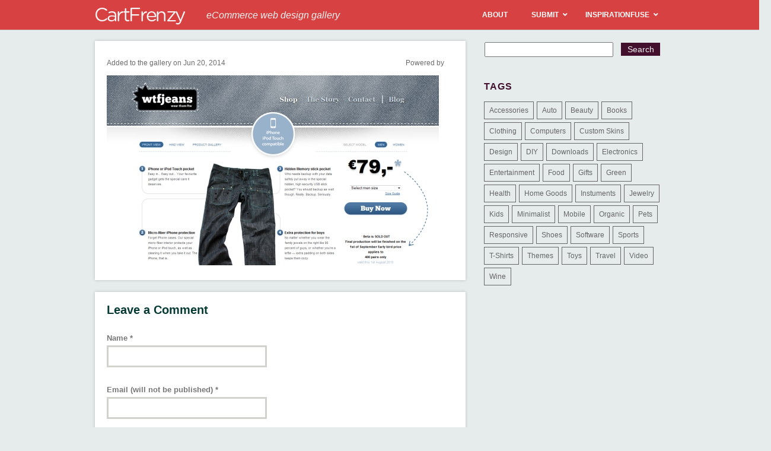

--- FILE ---
content_type: text/html; charset=UTF-8
request_url: https://cartfrenzy.com/wtfjeans/attachment/5049/
body_size: 48252
content:
<!DOCTYPE html>
<!--[if IE 7]>
<html class="ie ie7" lang="en-US">
<![endif]-->
<!--[if IE 8]>
<html class="ie ie8" lang="en-US">
<![endif]-->
<!--[if !(IE 7) | !(IE 8) ]><!-->
<html lang="en-US">
<!--<![endif]-->
<head>
	<meta charset="UTF-8">
	<meta name="viewport" content="width=device-width">
	<link rel="shortcut icon" href="https://cartfrenzy.com/wp-content/themes/inspirationfuse/favicon.ico" />
	<link rel="alternate" type="application/rss+xml" title="RSS 2.0" href="https://feeds2.feedburner.com/typeinspire" />
	<link rel="pingback" href="" />
	<title>- CartFrenzy</title>
	<meta name='robots' content='index, follow, max-image-preview:large, max-snippet:-1, max-video-preview:-1' />

	<!-- This site is optimized with the Yoast SEO plugin v26.7 - https://yoast.com/wordpress/plugins/seo/ -->
	<link rel="canonical" href="https://cartfrenzy.com/wtfjeans/attachment/5049/" />
	<meta property="og:locale" content="en_US" />
	<meta property="og:type" content="article" />
	<meta property="og:title" content="- CartFrenzy" />
	<meta property="og:url" content="https://cartfrenzy.com/wtfjeans/attachment/5049/" />
	<meta property="og:site_name" content="CartFrenzy" />
	<meta property="og:image" content="https://cartfrenzy.com/wtfjeans/attachment/5049" />
	<meta property="og:image:width" content="560" />
	<meta property="og:image:height" content="320" />
	<meta property="og:image:type" content="image/jpeg" />
	<script type="application/ld+json" class="yoast-schema-graph">{"@context":"https://schema.org","@graph":[{"@type":"WebPage","@id":"https://cartfrenzy.com/wtfjeans/attachment/5049/","url":"https://cartfrenzy.com/wtfjeans/attachment/5049/","name":"- CartFrenzy","isPartOf":{"@id":"https://cartfrenzy.com/#website"},"primaryImageOfPage":{"@id":"https://cartfrenzy.com/wtfjeans/attachment/5049/#primaryimage"},"image":{"@id":"https://cartfrenzy.com/wtfjeans/attachment/5049/#primaryimage"},"thumbnailUrl":"https://cartfrenzy.com/wp-content/uploads/2014/06/wtf.jpg","datePublished":"2014-06-20T17:12:36+00:00","breadcrumb":{"@id":"https://cartfrenzy.com/wtfjeans/attachment/5049/#breadcrumb"},"inLanguage":"en-US","potentialAction":[{"@type":"ReadAction","target":["https://cartfrenzy.com/wtfjeans/attachment/5049/"]}]},{"@type":"ImageObject","inLanguage":"en-US","@id":"https://cartfrenzy.com/wtfjeans/attachment/5049/#primaryimage","url":"https://cartfrenzy.com/wp-content/uploads/2014/06/wtf.jpg","contentUrl":"https://cartfrenzy.com/wp-content/uploads/2014/06/wtf.jpg","width":560,"height":320},{"@type":"BreadcrumbList","@id":"https://cartfrenzy.com/wtfjeans/attachment/5049/#breadcrumb","itemListElement":[{"@type":"ListItem","position":1,"name":"Home","item":"https://cartfrenzy.com/"},{"@type":"ListItem","position":2,"name":"wtfJeans","item":"https://cartfrenzy.com/wtfjeans/"}]},{"@type":"WebSite","@id":"https://cartfrenzy.com/#website","url":"https://cartfrenzy.com/","name":"CartFrenzy","description":"eCommerce web design gallery","potentialAction":[{"@type":"SearchAction","target":{"@type":"EntryPoint","urlTemplate":"https://cartfrenzy.com/?s={search_term_string}"},"query-input":{"@type":"PropertyValueSpecification","valueRequired":true,"valueName":"search_term_string"}}],"inLanguage":"en-US"}]}</script>
	<!-- / Yoast SEO plugin. -->


<link rel="alternate" type="application/rss+xml" title="CartFrenzy &raquo;  Comments Feed" href="https://cartfrenzy.com/wtfjeans/attachment/5049/feed/" />
<link rel="alternate" title="oEmbed (JSON)" type="application/json+oembed" href="https://cartfrenzy.com/wp-json/oembed/1.0/embed?url=https%3A%2F%2Fcartfrenzy.com%2Fwtfjeans%2Fattachment%2F5049%2F" />
<link rel="alternate" title="oEmbed (XML)" type="text/xml+oembed" href="https://cartfrenzy.com/wp-json/oembed/1.0/embed?url=https%3A%2F%2Fcartfrenzy.com%2Fwtfjeans%2Fattachment%2F5049%2F&#038;format=xml" />
<style id='wp-img-auto-sizes-contain-inline-css' type='text/css'>
img:is([sizes=auto i],[sizes^="auto," i]){contain-intrinsic-size:3000px 1500px}
/*# sourceURL=wp-img-auto-sizes-contain-inline-css */
</style>
<style id='wp-emoji-styles-inline-css' type='text/css'>

	img.wp-smiley, img.emoji {
		display: inline !important;
		border: none !important;
		box-shadow: none !important;
		height: 1em !important;
		width: 1em !important;
		margin: 0 0.07em !important;
		vertical-align: -0.1em !important;
		background: none !important;
		padding: 0 !important;
	}
/*# sourceURL=wp-emoji-styles-inline-css */
</style>
<style id='wp-block-library-inline-css' type='text/css'>
:root{--wp-block-synced-color:#7a00df;--wp-block-synced-color--rgb:122,0,223;--wp-bound-block-color:var(--wp-block-synced-color);--wp-editor-canvas-background:#ddd;--wp-admin-theme-color:#007cba;--wp-admin-theme-color--rgb:0,124,186;--wp-admin-theme-color-darker-10:#006ba1;--wp-admin-theme-color-darker-10--rgb:0,107,160.5;--wp-admin-theme-color-darker-20:#005a87;--wp-admin-theme-color-darker-20--rgb:0,90,135;--wp-admin-border-width-focus:2px}@media (min-resolution:192dpi){:root{--wp-admin-border-width-focus:1.5px}}.wp-element-button{cursor:pointer}:root .has-very-light-gray-background-color{background-color:#eee}:root .has-very-dark-gray-background-color{background-color:#313131}:root .has-very-light-gray-color{color:#eee}:root .has-very-dark-gray-color{color:#313131}:root .has-vivid-green-cyan-to-vivid-cyan-blue-gradient-background{background:linear-gradient(135deg,#00d084,#0693e3)}:root .has-purple-crush-gradient-background{background:linear-gradient(135deg,#34e2e4,#4721fb 50%,#ab1dfe)}:root .has-hazy-dawn-gradient-background{background:linear-gradient(135deg,#faaca8,#dad0ec)}:root .has-subdued-olive-gradient-background{background:linear-gradient(135deg,#fafae1,#67a671)}:root .has-atomic-cream-gradient-background{background:linear-gradient(135deg,#fdd79a,#004a59)}:root .has-nightshade-gradient-background{background:linear-gradient(135deg,#330968,#31cdcf)}:root .has-midnight-gradient-background{background:linear-gradient(135deg,#020381,#2874fc)}:root{--wp--preset--font-size--normal:16px;--wp--preset--font-size--huge:42px}.has-regular-font-size{font-size:1em}.has-larger-font-size{font-size:2.625em}.has-normal-font-size{font-size:var(--wp--preset--font-size--normal)}.has-huge-font-size{font-size:var(--wp--preset--font-size--huge)}.has-text-align-center{text-align:center}.has-text-align-left{text-align:left}.has-text-align-right{text-align:right}.has-fit-text{white-space:nowrap!important}#end-resizable-editor-section{display:none}.aligncenter{clear:both}.items-justified-left{justify-content:flex-start}.items-justified-center{justify-content:center}.items-justified-right{justify-content:flex-end}.items-justified-space-between{justify-content:space-between}.screen-reader-text{border:0;clip-path:inset(50%);height:1px;margin:-1px;overflow:hidden;padding:0;position:absolute;width:1px;word-wrap:normal!important}.screen-reader-text:focus{background-color:#ddd;clip-path:none;color:#444;display:block;font-size:1em;height:auto;left:5px;line-height:normal;padding:15px 23px 14px;text-decoration:none;top:5px;width:auto;z-index:100000}html :where(.has-border-color){border-style:solid}html :where([style*=border-top-color]){border-top-style:solid}html :where([style*=border-right-color]){border-right-style:solid}html :where([style*=border-bottom-color]){border-bottom-style:solid}html :where([style*=border-left-color]){border-left-style:solid}html :where([style*=border-width]){border-style:solid}html :where([style*=border-top-width]){border-top-style:solid}html :where([style*=border-right-width]){border-right-style:solid}html :where([style*=border-bottom-width]){border-bottom-style:solid}html :where([style*=border-left-width]){border-left-style:solid}html :where(img[class*=wp-image-]){height:auto;max-width:100%}:where(figure){margin:0 0 1em}html :where(.is-position-sticky){--wp-admin--admin-bar--position-offset:var(--wp-admin--admin-bar--height,0px)}@media screen and (max-width:600px){html :where(.is-position-sticky){--wp-admin--admin-bar--position-offset:0px}}

/*# sourceURL=wp-block-library-inline-css */
</style><style id='global-styles-inline-css' type='text/css'>
:root{--wp--preset--aspect-ratio--square: 1;--wp--preset--aspect-ratio--4-3: 4/3;--wp--preset--aspect-ratio--3-4: 3/4;--wp--preset--aspect-ratio--3-2: 3/2;--wp--preset--aspect-ratio--2-3: 2/3;--wp--preset--aspect-ratio--16-9: 16/9;--wp--preset--aspect-ratio--9-16: 9/16;--wp--preset--color--black: #000000;--wp--preset--color--cyan-bluish-gray: #abb8c3;--wp--preset--color--white: #ffffff;--wp--preset--color--pale-pink: #f78da7;--wp--preset--color--vivid-red: #cf2e2e;--wp--preset--color--luminous-vivid-orange: #ff6900;--wp--preset--color--luminous-vivid-amber: #fcb900;--wp--preset--color--light-green-cyan: #7bdcb5;--wp--preset--color--vivid-green-cyan: #00d084;--wp--preset--color--pale-cyan-blue: #8ed1fc;--wp--preset--color--vivid-cyan-blue: #0693e3;--wp--preset--color--vivid-purple: #9b51e0;--wp--preset--gradient--vivid-cyan-blue-to-vivid-purple: linear-gradient(135deg,rgb(6,147,227) 0%,rgb(155,81,224) 100%);--wp--preset--gradient--light-green-cyan-to-vivid-green-cyan: linear-gradient(135deg,rgb(122,220,180) 0%,rgb(0,208,130) 100%);--wp--preset--gradient--luminous-vivid-amber-to-luminous-vivid-orange: linear-gradient(135deg,rgb(252,185,0) 0%,rgb(255,105,0) 100%);--wp--preset--gradient--luminous-vivid-orange-to-vivid-red: linear-gradient(135deg,rgb(255,105,0) 0%,rgb(207,46,46) 100%);--wp--preset--gradient--very-light-gray-to-cyan-bluish-gray: linear-gradient(135deg,rgb(238,238,238) 0%,rgb(169,184,195) 100%);--wp--preset--gradient--cool-to-warm-spectrum: linear-gradient(135deg,rgb(74,234,220) 0%,rgb(151,120,209) 20%,rgb(207,42,186) 40%,rgb(238,44,130) 60%,rgb(251,105,98) 80%,rgb(254,248,76) 100%);--wp--preset--gradient--blush-light-purple: linear-gradient(135deg,rgb(255,206,236) 0%,rgb(152,150,240) 100%);--wp--preset--gradient--blush-bordeaux: linear-gradient(135deg,rgb(254,205,165) 0%,rgb(254,45,45) 50%,rgb(107,0,62) 100%);--wp--preset--gradient--luminous-dusk: linear-gradient(135deg,rgb(255,203,112) 0%,rgb(199,81,192) 50%,rgb(65,88,208) 100%);--wp--preset--gradient--pale-ocean: linear-gradient(135deg,rgb(255,245,203) 0%,rgb(182,227,212) 50%,rgb(51,167,181) 100%);--wp--preset--gradient--electric-grass: linear-gradient(135deg,rgb(202,248,128) 0%,rgb(113,206,126) 100%);--wp--preset--gradient--midnight: linear-gradient(135deg,rgb(2,3,129) 0%,rgb(40,116,252) 100%);--wp--preset--font-size--small: 13px;--wp--preset--font-size--medium: 20px;--wp--preset--font-size--large: 36px;--wp--preset--font-size--x-large: 42px;--wp--preset--spacing--20: 0.44rem;--wp--preset--spacing--30: 0.67rem;--wp--preset--spacing--40: 1rem;--wp--preset--spacing--50: 1.5rem;--wp--preset--spacing--60: 2.25rem;--wp--preset--spacing--70: 3.38rem;--wp--preset--spacing--80: 5.06rem;--wp--preset--shadow--natural: 6px 6px 9px rgba(0, 0, 0, 0.2);--wp--preset--shadow--deep: 12px 12px 50px rgba(0, 0, 0, 0.4);--wp--preset--shadow--sharp: 6px 6px 0px rgba(0, 0, 0, 0.2);--wp--preset--shadow--outlined: 6px 6px 0px -3px rgb(255, 255, 255), 6px 6px rgb(0, 0, 0);--wp--preset--shadow--crisp: 6px 6px 0px rgb(0, 0, 0);}:where(.is-layout-flex){gap: 0.5em;}:where(.is-layout-grid){gap: 0.5em;}body .is-layout-flex{display: flex;}.is-layout-flex{flex-wrap: wrap;align-items: center;}.is-layout-flex > :is(*, div){margin: 0;}body .is-layout-grid{display: grid;}.is-layout-grid > :is(*, div){margin: 0;}:where(.wp-block-columns.is-layout-flex){gap: 2em;}:where(.wp-block-columns.is-layout-grid){gap: 2em;}:where(.wp-block-post-template.is-layout-flex){gap: 1.25em;}:where(.wp-block-post-template.is-layout-grid){gap: 1.25em;}.has-black-color{color: var(--wp--preset--color--black) !important;}.has-cyan-bluish-gray-color{color: var(--wp--preset--color--cyan-bluish-gray) !important;}.has-white-color{color: var(--wp--preset--color--white) !important;}.has-pale-pink-color{color: var(--wp--preset--color--pale-pink) !important;}.has-vivid-red-color{color: var(--wp--preset--color--vivid-red) !important;}.has-luminous-vivid-orange-color{color: var(--wp--preset--color--luminous-vivid-orange) !important;}.has-luminous-vivid-amber-color{color: var(--wp--preset--color--luminous-vivid-amber) !important;}.has-light-green-cyan-color{color: var(--wp--preset--color--light-green-cyan) !important;}.has-vivid-green-cyan-color{color: var(--wp--preset--color--vivid-green-cyan) !important;}.has-pale-cyan-blue-color{color: var(--wp--preset--color--pale-cyan-blue) !important;}.has-vivid-cyan-blue-color{color: var(--wp--preset--color--vivid-cyan-blue) !important;}.has-vivid-purple-color{color: var(--wp--preset--color--vivid-purple) !important;}.has-black-background-color{background-color: var(--wp--preset--color--black) !important;}.has-cyan-bluish-gray-background-color{background-color: var(--wp--preset--color--cyan-bluish-gray) !important;}.has-white-background-color{background-color: var(--wp--preset--color--white) !important;}.has-pale-pink-background-color{background-color: var(--wp--preset--color--pale-pink) !important;}.has-vivid-red-background-color{background-color: var(--wp--preset--color--vivid-red) !important;}.has-luminous-vivid-orange-background-color{background-color: var(--wp--preset--color--luminous-vivid-orange) !important;}.has-luminous-vivid-amber-background-color{background-color: var(--wp--preset--color--luminous-vivid-amber) !important;}.has-light-green-cyan-background-color{background-color: var(--wp--preset--color--light-green-cyan) !important;}.has-vivid-green-cyan-background-color{background-color: var(--wp--preset--color--vivid-green-cyan) !important;}.has-pale-cyan-blue-background-color{background-color: var(--wp--preset--color--pale-cyan-blue) !important;}.has-vivid-cyan-blue-background-color{background-color: var(--wp--preset--color--vivid-cyan-blue) !important;}.has-vivid-purple-background-color{background-color: var(--wp--preset--color--vivid-purple) !important;}.has-black-border-color{border-color: var(--wp--preset--color--black) !important;}.has-cyan-bluish-gray-border-color{border-color: var(--wp--preset--color--cyan-bluish-gray) !important;}.has-white-border-color{border-color: var(--wp--preset--color--white) !important;}.has-pale-pink-border-color{border-color: var(--wp--preset--color--pale-pink) !important;}.has-vivid-red-border-color{border-color: var(--wp--preset--color--vivid-red) !important;}.has-luminous-vivid-orange-border-color{border-color: var(--wp--preset--color--luminous-vivid-orange) !important;}.has-luminous-vivid-amber-border-color{border-color: var(--wp--preset--color--luminous-vivid-amber) !important;}.has-light-green-cyan-border-color{border-color: var(--wp--preset--color--light-green-cyan) !important;}.has-vivid-green-cyan-border-color{border-color: var(--wp--preset--color--vivid-green-cyan) !important;}.has-pale-cyan-blue-border-color{border-color: var(--wp--preset--color--pale-cyan-blue) !important;}.has-vivid-cyan-blue-border-color{border-color: var(--wp--preset--color--vivid-cyan-blue) !important;}.has-vivid-purple-border-color{border-color: var(--wp--preset--color--vivid-purple) !important;}.has-vivid-cyan-blue-to-vivid-purple-gradient-background{background: var(--wp--preset--gradient--vivid-cyan-blue-to-vivid-purple) !important;}.has-light-green-cyan-to-vivid-green-cyan-gradient-background{background: var(--wp--preset--gradient--light-green-cyan-to-vivid-green-cyan) !important;}.has-luminous-vivid-amber-to-luminous-vivid-orange-gradient-background{background: var(--wp--preset--gradient--luminous-vivid-amber-to-luminous-vivid-orange) !important;}.has-luminous-vivid-orange-to-vivid-red-gradient-background{background: var(--wp--preset--gradient--luminous-vivid-orange-to-vivid-red) !important;}.has-very-light-gray-to-cyan-bluish-gray-gradient-background{background: var(--wp--preset--gradient--very-light-gray-to-cyan-bluish-gray) !important;}.has-cool-to-warm-spectrum-gradient-background{background: var(--wp--preset--gradient--cool-to-warm-spectrum) !important;}.has-blush-light-purple-gradient-background{background: var(--wp--preset--gradient--blush-light-purple) !important;}.has-blush-bordeaux-gradient-background{background: var(--wp--preset--gradient--blush-bordeaux) !important;}.has-luminous-dusk-gradient-background{background: var(--wp--preset--gradient--luminous-dusk) !important;}.has-pale-ocean-gradient-background{background: var(--wp--preset--gradient--pale-ocean) !important;}.has-electric-grass-gradient-background{background: var(--wp--preset--gradient--electric-grass) !important;}.has-midnight-gradient-background{background: var(--wp--preset--gradient--midnight) !important;}.has-small-font-size{font-size: var(--wp--preset--font-size--small) !important;}.has-medium-font-size{font-size: var(--wp--preset--font-size--medium) !important;}.has-large-font-size{font-size: var(--wp--preset--font-size--large) !important;}.has-x-large-font-size{font-size: var(--wp--preset--font-size--x-large) !important;}
/*# sourceURL=global-styles-inline-css */
</style>

<style id='classic-theme-styles-inline-css' type='text/css'>
/*! This file is auto-generated */
.wp-block-button__link{color:#fff;background-color:#32373c;border-radius:9999px;box-shadow:none;text-decoration:none;padding:calc(.667em + 2px) calc(1.333em + 2px);font-size:1.125em}.wp-block-file__button{background:#32373c;color:#fff;text-decoration:none}
/*# sourceURL=/wp-includes/css/classic-themes.min.css */
</style>
<link rel='stylesheet' id='ifuse-style-css' href='https://cartfrenzy.com/wp-content/themes/inspirationfuse/style.css?ver=6.9' type='text/css' media='all' />
<link rel='stylesheet' id='ubermenu-css' href='https://cartfrenzy.com/wp-content/plugins/ubermenu/pro/assets/css/ubermenu.min.css?ver=3.8.2' type='text/css' media='all' />
<link rel='stylesheet' id='ubermenu-fire-css' href='https://cartfrenzy.com/wp-content/plugins/ubermenu/pro/assets/css/skins/fire.css?ver=6.9' type='text/css' media='all' />
<link rel='stylesheet' id='ubermenu-font-awesome-all-css' href='https://cartfrenzy.com/wp-content/plugins/ubermenu/assets/fontawesome/css/all.min.css?ver=6.9' type='text/css' media='all' />
<script type="text/javascript" src="https://cartfrenzy.com/wp-includes/js/jquery/jquery.min.js?ver=3.7.1" id="jquery-core-js"></script>
<script type="text/javascript" src="https://cartfrenzy.com/wp-includes/js/jquery/jquery-migrate.min.js?ver=3.4.1" id="jquery-migrate-js"></script>
<link rel="https://api.w.org/" href="https://cartfrenzy.com/wp-json/" /><link rel="alternate" title="JSON" type="application/json" href="https://cartfrenzy.com/wp-json/wp/v2/media/5049" /><link rel="EditURI" type="application/rsd+xml" title="RSD" href="https://cartfrenzy.com/xmlrpc.php?rsd" />
<meta name="generator" content="WordPress 6.9" />
<link rel='shortlink' href='https://cartfrenzy.com/?p=5049' />
<style id="ubermenu-custom-generated-css">
/** Font Awesome 4 Compatibility **/
.fa{font-style:normal;font-variant:normal;font-weight:normal;font-family:FontAwesome;}

/** UberMenu Custom Menu Styles (Customizer) **/
/* main */
 .ubermenu-main .ubermenu-item .ubermenu-submenu-drop { -webkit-transition-duration:300ms; -ms-transition-duration:300ms; transition-duration:300ms; }
 .ubermenu-main .ubermenu-item-layout-image_left > .ubermenu-target-text { padding-left:26px; }
 .ubermenu-main .ubermenu-item-layout-image_right > .ubermenu-target-text { padding-right:26px; }
 .ubermenu-main .ubermenu-item-layout-woocommerce_image_left_price > .ubermenu-target-text { padding-left:26px; }
 .ubermenu.ubermenu-main { background:none; border:none; box-shadow:none; }
 .ubermenu.ubermenu-main .ubermenu-item-level-0 > .ubermenu-target { border:none; box-shadow:none; }
 .ubermenu.ubermenu-main.ubermenu-horizontal .ubermenu-submenu-drop.ubermenu-submenu-align-left_edge_bar, .ubermenu.ubermenu-main.ubermenu-horizontal .ubermenu-submenu-drop.ubermenu-submenu-align-full_width { left:0; }
 .ubermenu.ubermenu-main.ubermenu-horizontal .ubermenu-item-level-0.ubermenu-active > .ubermenu-submenu-drop, .ubermenu.ubermenu-main.ubermenu-horizontal:not(.ubermenu-transition-shift) .ubermenu-item-level-0 > .ubermenu-submenu-drop { margin-top:0; }
 .ubermenu-main .ubermenu-item-level-0 > .ubermenu-target, .ubermenu-main .ubermenu-item-level-0 > .ubermenu-target.ubermenu-item-notext > .ubermenu-icon { line-height:20px; }
 .ubermenu-main .ubermenu-item-level-0 > .ubermenu-target { color:#ffffff; }


/* Status: Loaded from Transient */

</style><style data-context="foundation-flickity-css">/*! Flickity v2.0.2
http://flickity.metafizzy.co
---------------------------------------------- */.flickity-enabled{position:relative}.flickity-enabled:focus{outline:0}.flickity-viewport{overflow:hidden;position:relative;height:100%}.flickity-slider{position:absolute;width:100%;height:100%}.flickity-enabled.is-draggable{-webkit-tap-highlight-color:transparent;tap-highlight-color:transparent;-webkit-user-select:none;-moz-user-select:none;-ms-user-select:none;user-select:none}.flickity-enabled.is-draggable .flickity-viewport{cursor:move;cursor:-webkit-grab;cursor:grab}.flickity-enabled.is-draggable .flickity-viewport.is-pointer-down{cursor:-webkit-grabbing;cursor:grabbing}.flickity-prev-next-button{position:absolute;top:50%;width:44px;height:44px;border:none;border-radius:50%;background:#fff;background:hsla(0,0%,100%,.75);cursor:pointer;-webkit-transform:translateY(-50%);transform:translateY(-50%)}.flickity-prev-next-button:hover{background:#fff}.flickity-prev-next-button:focus{outline:0;box-shadow:0 0 0 5px #09f}.flickity-prev-next-button:active{opacity:.6}.flickity-prev-next-button.previous{left:10px}.flickity-prev-next-button.next{right:10px}.flickity-rtl .flickity-prev-next-button.previous{left:auto;right:10px}.flickity-rtl .flickity-prev-next-button.next{right:auto;left:10px}.flickity-prev-next-button:disabled{opacity:.3;cursor:auto}.flickity-prev-next-button svg{position:absolute;left:20%;top:20%;width:60%;height:60%}.flickity-prev-next-button .arrow{fill:#333}.flickity-page-dots{position:absolute;width:100%;bottom:-25px;padding:0;margin:0;list-style:none;text-align:center;line-height:1}.flickity-rtl .flickity-page-dots{direction:rtl}.flickity-page-dots .dot{display:inline-block;width:10px;height:10px;margin:0 8px;background:#333;border-radius:50%;opacity:.25;cursor:pointer}.flickity-page-dots .dot.is-selected{opacity:1}</style><style data-context="foundation-slideout-css">.slideout-menu{position:fixed;left:0;top:0;bottom:0;right:auto;z-index:0;width:256px;overflow-y:auto;-webkit-overflow-scrolling:touch;display:none}.slideout-menu.pushit-right{left:auto;right:0}.slideout-panel{position:relative;z-index:1;will-change:transform}.slideout-open,.slideout-open .slideout-panel,.slideout-open body{overflow:hidden}.slideout-open .slideout-menu{display:block}.pushit{display:none}</style><style>.ios7.web-app-mode.has-fixed header{ background-color: rgba(45,53,63,.88);}</style></head>

<body data-rsssl=1>
<!-- BuySellAds.com Ad Code -->
<script type="text/javascript">
(function(){
  var bsa = document.createElement('script');
     bsa.type = 'text/javascript';
     bsa.async = true;
     bsa.src = '//s3.buysellads.com/ac/bsa.js';
  (document.getElementsByTagName('head')[0]||document.getElementsByTagName('body')[0]).appendChild(bsa);
})();
</script>
<!-- END BuySellAds.com Ad Code -->

<!--Masthead and Main Nav Menu-->
<div id="masthead" class="site-header">
		<div id="inner-header">
			
            <h1 class="site-title"><a href="https://cartfrenzy.com/" rel="home">
            	<img src="https://cartfrenzy.com/wp-content/themes/inspirationfuse/images/logo-cf-white.png" alt="Cart Frenzy eCommerce Inspiration Gallery" width="153px" height="30px" />
            </a></h1>
            
            <div class="site-sub-title"><em>eCommerce web design gallery</em></div>

			<nav id="primary-navigation" class="site-navigation primary-navigation" role="navigation">
				
<!-- UberMenu [Configuration:main] [Theme Loc:main-menu] [Integration:auto] -->
<!-- [UberMenu Responsive Toggle Disabled] [UberMenu Responsive Menu Disabled] --> <div id="ubermenu-main-213-main-menu" class="ubermenu ubermenu-nojs ubermenu-main ubermenu-menu-213 ubermenu-loc-main-menu ubermenu-responsive-nocollapse ubermenu-horizontal ubermenu-transition-slide ubermenu-trigger-hover_intent ubermenu-skin-fire ubermenu-has-border ubermenu-bar-align-right ubermenu-items-align-center ubermenu-items-vstretch ubermenu-bound ubermenu-sub-indicators ubermenu-retractors-responsive ubermenu-submenu-indicator-closes"><ul id="ubermenu-nav-main-213-main-menu" class="ubermenu-nav" data-title="Main"><li id="menu-item-16131" class="ubermenu-item ubermenu-item-type-post_type ubermenu-item-object-page ubermenu-item-16131 ubermenu-item-level-0 ubermenu-column ubermenu-column-auto" ><a class="ubermenu-target ubermenu-item-layout-default ubermenu-item-layout-text_only" href="https://cartfrenzy.com/about/" tabindex="0"><span class="ubermenu-target-title ubermenu-target-text">About</span></a></li><li id="menu-item-16132" class="ubermenu-item ubermenu-item-type-post_type ubermenu-item-object-page ubermenu-item-has-children ubermenu-item-16132 ubermenu-item-level-0 ubermenu-column ubermenu-column-auto ubermenu-has-submenu-drop ubermenu-has-submenu-flyout" ><a class="ubermenu-target ubermenu-item-layout-default ubermenu-item-layout-text_only" href="https://cartfrenzy.com/submit-a-site/" tabindex="0"><span class="ubermenu-target-title ubermenu-target-text">Submit</span><i class='ubermenu-sub-indicator fas fa-angle-down'></i></a><ul  class="ubermenu-submenu ubermenu-submenu-id-16132 ubermenu-submenu-type-flyout ubermenu-submenu-drop ubermenu-submenu-align-left_edge_item ubermenu-autoclear"  ><li id="menu-item-16147" class="ubermenu-item ubermenu-item-type-post_type ubermenu-item-object-page ubermenu-item-16147 ubermenu-item-auto ubermenu-item-normal ubermenu-item-level-1" ><a class="ubermenu-target ubermenu-item-layout-default ubermenu-item-layout-text_only" href="https://cartfrenzy.com/express-review/"><span class="ubermenu-target-title ubermenu-target-text">Express Review</span></a></li></ul></li><li id="menu-item-16133" class="ubermenu-item ubermenu-item-type-custom ubermenu-item-object-custom ubermenu-item-has-children ubermenu-item-16133 ubermenu-item-level-0 ubermenu-column ubermenu-column-auto ubermenu-has-submenu-drop ubermenu-has-submenu-flyout" ><a class="ubermenu-target ubermenu-item-layout-default ubermenu-item-layout-text_only" href="http://inspirationfuse.com" tabindex="0"><span class="ubermenu-target-title ubermenu-target-text">InspirationFuse</span><i class='ubermenu-sub-indicator fas fa-angle-down'></i></a><ul  class="ubermenu-submenu ubermenu-submenu-id-16133 ubermenu-submenu-type-flyout ubermenu-submenu-drop ubermenu-submenu-align-left_edge_item ubermenu-autoclear"  ><li id="menu-item-16136" class="ubermenu-item ubermenu-item-type-custom ubermenu-item-object-custom ubermenu-item-16136 ubermenu-item-auto ubermenu-item-normal ubermenu-item-level-1" ><a class="ubermenu-target ubermenu-item-layout-default ubermenu-item-layout-text_only" href="http://blogdesignheroes.com"><span class="ubermenu-target-title ubermenu-target-text">Blog Design Heroes</span></a></li><li id="menu-item-16134" class="ubermenu-item ubermenu-item-type-custom ubermenu-item-object-custom ubermenu-item-16134 ubermenu-item-auto ubermenu-item-normal ubermenu-item-level-1" ><a class="ubermenu-target ubermenu-item-layout-default ubermenu-item-layout-text_only" href="http://foliofocus.com"><span class="ubermenu-target-title ubermenu-target-text">Folio Focus</span></a></li><li id="menu-item-16137" class="ubermenu-item ubermenu-item-type-custom ubermenu-item-object-custom ubermenu-item-16137 ubermenu-item-auto ubermenu-item-normal ubermenu-item-level-1" ><a class="ubermenu-target ubermenu-item-layout-default ubermenu-item-layout-text_only" href="http://iconfever.com"><span class="ubermenu-target-title ubermenu-target-text">Icon Fever</span></a></li><li id="menu-item-16139" class="ubermenu-item ubermenu-item-type-custom ubermenu-item-object-custom ubermenu-item-16139 ubermenu-item-auto ubermenu-item-normal ubermenu-item-level-1" ><a class="ubermenu-target ubermenu-item-layout-default ubermenu-item-layout-text_only" href="http://minimalexhibit.com"><span class="ubermenu-target-title ubermenu-target-text">Minimal Exhibit</span></a></li><li id="menu-item-16135" class="ubermenu-item ubermenu-item-type-custom ubermenu-item-object-custom ubermenu-item-16135 ubermenu-item-auto ubermenu-item-normal ubermenu-item-level-1" ><a class="ubermenu-target ubermenu-item-layout-default ubermenu-item-layout-text_only" href="http://typeinspire.com"><span class="ubermenu-target-title ubermenu-target-text">Type Inspire</span></a></li><li id="menu-item-16138" class="ubermenu-item ubermenu-item-type-custom ubermenu-item-object-custom ubermenu-item-16138 ubermenu-item-auto ubermenu-item-normal ubermenu-item-level-1" ><a class="ubermenu-target ubermenu-item-layout-default ubermenu-item-layout-text_only" href="http://wordpressthemelove.com"><span class="ubermenu-target-title ubermenu-target-text">WP Theme Love</span></a></li></ul></li></ul></div>
<!-- End UberMenu -->
			</nav>
            
		</div><!-- end inner-header -->
</div><!-- #masthead -->
<div id="wrapper">
	<div id="main">
		
		<div id="postContent">
						
			<h2></h2>
			<div class="post-sub-meta">
            	<p class="post-date">Added to the gallery on Jun 20, 2014</p>
            	<p class="post-filed">Powered by </p>
            </div>
			<p class="attachment"><a href='https://cartfrenzy.com/wp-content/uploads/2014/06/wtf.jpg'><img fetchpriority="high" decoding="async" width="560" height="320" src="https://cartfrenzy.com/wp-content/uploads/2014/06/wtf.jpg" class="attachment-medium size-medium" alt="" srcset="https://cartfrenzy.com/wp-content/uploads/2014/06/wtf.jpg 560w, https://cartfrenzy.com/wp-content/uploads/2014/06/wtf-280x160.jpg 280w" sizes="(max-width: 560px) 100vw, 560px" /></a></p>
			<p class="taginfo"></p>
            
						</div> <!-- end postContent -->
		<div class="if-clearfix"></div>
		
		<div id="comment">
		
<!-- You can start editing here. -->

<div id="comments_wrap">


			<!-- If comments are open, but there are no comments. -->

	 

</div> <!-- end #comments_wrap -->


<div id="respond">

<h4>Leave a Comment</h4>
<div class="cancel-comment-reply">
	<small><a rel="nofollow" id="cancel-comment-reply-link" href="/wtfjeans/attachment/5049/#respond" style="display:none;">Click here to cancel reply.</a></small>
</div>

<form action="https://cartfrenzy.com/wp-comments-post.php" method="post" id="commentform">


<p>
	<label for="author">Name <span class="commentform-required">*</span></label>
	<input type="text" name="author" id="author" value="" size="22" tabindex="1" />
</p>

<p>
	<label for="email">Email (will not be published) <span class="commentform-required">*</span></label>
	<input type="text" name="email" id="email" value="" size="22" tabindex="2" />
</p>

<p>
	<label for="url">Website</label>
	<input type="text" name="url" id="url" value="" size="22" tabindex="3" />
</p>


<!--<p><small><strong>XHTML:</strong> You can use these tags: &lt;a href=&quot;&quot; title=&quot;&quot;&gt; &lt;abbr title=&quot;&quot;&gt; &lt;acronym title=&quot;&quot;&gt; &lt;b&gt; &lt;blockquote cite=&quot;&quot;&gt; &lt;cite&gt; &lt;code&gt; &lt;del datetime=&quot;&quot;&gt; &lt;em&gt; &lt;i&gt; &lt;q cite=&quot;&quot;&gt; &lt;s&gt; &lt;strike&gt; &lt;strong&gt; </small></p>-->

<p><textarea name="comment" id="comment-body" rows="10" tabindex="4" style="width:85%"></textarea></p>

<p><input name="submit" type="submit" id="submit" tabindex="5" value="Submit!" />
<input type="hidden" name="comment_post_ID" value="5049" />
</p>
<input type='hidden' name='comment_post_ID' value='5049' id='comment_post_ID' />
<input type='hidden' name='comment_parent' id='comment_parent' value='0' />
<p style="display: none;"><input type="hidden" id="akismet_comment_nonce" name="akismet_comment_nonce" value="1cfba145d2" /></p><p style="display: none !important;" class="akismet-fields-container" data-prefix="ak_"><label>&#916;<textarea name="ak_hp_textarea" cols="45" rows="8" maxlength="100"></textarea></label><input type="hidden" id="ak_js_1" name="ak_js" value="135"/><script>document.getElementById( "ak_js_1" ).setAttribute( "value", ( new Date() ).getTime() );</script></p>
</form>


<div class="fix"></div>
</div> <!-- end #respond -->

		</div>
			
	</div>
	<!-- end main -->
	
<div id="sidebar" class="widget-area" >
	<div id="search">
			<form id="searchform" method="get" action="https://cartfrenzy.com">
		<div id="searchint">
			<input type="text" value="" onclick="this.value='';" name="s" id="s" />
			<input type="submit" name="sa" class="search_submit" value="Search" />
		</div>
		</form>
	</div><!-- end search -->

	<ul class="widgetsUl">

		<div id="text-4" class="widget widget_text">			<div class="textwidget"><div id="sidebar-grush">

</div></div>
		</div><div class="if-clearfix"></div><div id="tag_cloud-3" class="widget widget_tag_cloud"><div class="heading"><h3 class="widgettitle">Tags</h3></div><div class="tagcloud"><a href="https://cartfrenzy.com/tag/accessories/" class="tag-cloud-link tag-link-12 tag-link-position-1" style="font-size: 19.863453815261pt;" aria-label="Accessories (257 items)">Accessories</a>
<a href="https://cartfrenzy.com/tag/auto/" class="tag-cloud-link tag-link-28 tag-link-position-2" style="font-size: 9.6867469879518pt;" aria-label="Auto (3 items)">Auto</a>
<a href="https://cartfrenzy.com/tag/beauty/" class="tag-cloud-link tag-link-33 tag-link-position-3" style="font-size: 15.309236947791pt;" aria-label="Beauty (39 items)">Beauty</a>
<a href="https://cartfrenzy.com/tag/books/" class="tag-cloud-link tag-link-26 tag-link-position-4" style="font-size: 12.160642570281pt;" aria-label="Books (10 items)">Books</a>
<a href="https://cartfrenzy.com/tag/clothing/" class="tag-cloud-link tag-link-30 tag-link-position-5" style="font-size: 22pt;" aria-label="Clothing (612 items)">Clothing</a>
<a href="https://cartfrenzy.com/tag/computers/" class="tag-cloud-link tag-link-75 tag-link-position-6" style="font-size: 9.6867469879518pt;" aria-label="Computers (3 items)">Computers</a>
<a href="https://cartfrenzy.com/tag/custom-skins/" class="tag-cloud-link tag-link-152 tag-link-position-7" style="font-size: 8pt;" aria-label="Custom Skins (1 item)">Custom Skins</a>
<a href="https://cartfrenzy.com/tag/design/" class="tag-cloud-link tag-link-8 tag-link-position-8" style="font-size: 15.815261044177pt;" aria-label="Design (48 items)">Design</a>
<a href="https://cartfrenzy.com/tag/diy/" class="tag-cloud-link tag-link-209 tag-link-position-9" style="font-size: 9.0120481927711pt;" aria-label="DIY (2 items)">DIY</a>
<a href="https://cartfrenzy.com/tag/downloads/" class="tag-cloud-link tag-link-18 tag-link-position-10" style="font-size: 13.397590361446pt;" aria-label="Downloads (17 items)">Downloads</a>
<a href="https://cartfrenzy.com/tag/electronics/" class="tag-cloud-link tag-link-11 tag-link-position-11" style="font-size: 12.947791164659pt;" aria-label="Electronics (14 items)">Electronics</a>
<a href="https://cartfrenzy.com/tag/entertainment/" class="tag-cloud-link tag-link-16 tag-link-position-12" style="font-size: 9.0120481927711pt;" aria-label="Entertainment (2 items)">Entertainment</a>
<a href="https://cartfrenzy.com/tag/food/" class="tag-cloud-link tag-link-10 tag-link-position-13" style="font-size: 17.164658634538pt;" aria-label="Food (84 items)">Food</a>
<a href="https://cartfrenzy.com/tag/gifts/" class="tag-cloud-link tag-link-88 tag-link-position-14" style="font-size: 19.301204819277pt;" aria-label="Gifts (203 items)">Gifts</a>
<a href="https://cartfrenzy.com/tag/green/" class="tag-cloud-link tag-link-64 tag-link-position-15" style="font-size: 8pt;" aria-label="Green (1 item)">Green</a>
<a href="https://cartfrenzy.com/tag/health/" class="tag-cloud-link tag-link-96 tag-link-position-16" style="font-size: 15.759036144578pt;" aria-label="Health (47 items)">Health</a>
<a href="https://cartfrenzy.com/tag/home-goods/" class="tag-cloud-link tag-link-7 tag-link-position-17" style="font-size: 19.919678714859pt;" aria-label="Home Goods (261 items)">Home Goods</a>
<a href="https://cartfrenzy.com/tag/instuments/" class="tag-cloud-link tag-link-73 tag-link-position-18" style="font-size: 8pt;" aria-label="Instuments (1 item)">Instuments</a>
<a href="https://cartfrenzy.com/tag/jewelry/" class="tag-cloud-link tag-link-17 tag-link-position-19" style="font-size: 14.915662650602pt;" aria-label="Jewelry (33 items)">Jewelry</a>
<a href="https://cartfrenzy.com/tag/kids/" class="tag-cloud-link tag-link-60 tag-link-position-20" style="font-size: 12.55421686747pt;" aria-label="Kids (12 items)">Kids</a>
<a href="https://cartfrenzy.com/tag/minimalist/" class="tag-cloud-link tag-link-45 tag-link-position-21" style="font-size: 9.6867469879518pt;" aria-label="Minimalist (3 items)">Minimalist</a>
<a href="https://cartfrenzy.com/tag/mobile/" class="tag-cloud-link tag-link-211 tag-link-position-22" style="font-size: 9.0120481927711pt;" aria-label="Mobile (2 items)">Mobile</a>
<a href="https://cartfrenzy.com/tag/organic/" class="tag-cloud-link tag-link-141 tag-link-position-23" style="font-size: 12.385542168675pt;" aria-label="Organic (11 items)">Organic</a>
<a href="https://cartfrenzy.com/tag/pets/" class="tag-cloud-link tag-link-125 tag-link-position-24" style="font-size: 11.935742971888pt;" aria-label="Pets (9 items)">Pets</a>
<a href="https://cartfrenzy.com/tag/responsive/" class="tag-cloud-link tag-link-168 tag-link-position-25" style="font-size: 11.373493975904pt;" aria-label="Responsive (7 items)">Responsive</a>
<a href="https://cartfrenzy.com/tag/shoes/" class="tag-cloud-link tag-link-132 tag-link-position-26" style="font-size: 13.510040160643pt;" aria-label="Shoes (18 items)">Shoes</a>
<a href="https://cartfrenzy.com/tag/software/" class="tag-cloud-link tag-link-19 tag-link-position-27" style="font-size: 13.228915662651pt;" aria-label="Software (16 items)">Software</a>
<a href="https://cartfrenzy.com/tag/sports/" class="tag-cloud-link tag-link-9 tag-link-position-28" style="font-size: 15.421686746988pt;" aria-label="Sports (41 items)">Sports</a>
<a href="https://cartfrenzy.com/tag/t-shirts/" class="tag-cloud-link tag-link-3 tag-link-position-29" style="font-size: 18.401606425703pt;" aria-label="T-Shirts (140 items)">T-Shirts</a>
<a href="https://cartfrenzy.com/tag/themes/" class="tag-cloud-link tag-link-167 tag-link-position-30" style="font-size: 9.6867469879518pt;" aria-label="Themes (3 items)">Themes</a>
<a href="https://cartfrenzy.com/tag/toys/" class="tag-cloud-link tag-link-14 tag-link-position-31" style="font-size: 10.248995983936pt;" aria-label="Toys (4 items)">Toys</a>
<a href="https://cartfrenzy.com/tag/travel/" class="tag-cloud-link tag-link-105 tag-link-position-32" style="font-size: 11.654618473896pt;" aria-label="Travel (8 items)">Travel</a>
<a href="https://cartfrenzy.com/tag/video/" class="tag-cloud-link tag-link-74 tag-link-position-33" style="font-size: 9.0120481927711pt;" aria-label="Video (2 items)">Video</a>
<a href="https://cartfrenzy.com/tag/wine/" class="tag-cloud-link tag-link-175 tag-link-position-34" style="font-size: 11.092369477912pt;" aria-label="Wine (6 items)">Wine</a></div>
</div><div class="if-clearfix"></div>    </ul>




</div><!-- #primary .widget-area -->
        
    
</div><!-- end wrapper -->
<div class="if-clearfix"></div>
<footer class="footer-area">
		<div class="if-row">
			<section class="columns columns-3">
				<article class="col">
				<div id="text-7" class="footer-widget-col widget_text">			<div class="textwidget"><div class="footer-logo"><a href="https://cartfrenzy.com" title="eCommerce Design Gallery"><img src="https://cartfrenzy.com/wp-content/themes/inspirationfuse/images/logo-cf-white.png" alt="Cart Frenzy eCommerce Inspiration Gallery" width="153px" height="30px"></a></div>
<p>Cart Frenzy is an inspiration gallery featuring the best eCommerce web designs from all shopping cart platforms. </p>
<p>eCommerce website designs featured in our gallery are hand selected by our staff or received as submissions from our users.</p>
<p>We accept submissions of all eCommerce websites that feature products, services, digital downloads or other items for sale in an eCommerce format.</p>
</div>
		<div style="clear:both;"></div></div>				</article>

				<article class="col">
				<div id="text-8" class="footer-widget-col widget_text"><h3>Submit an eCommerce Design</h3>			<div class="textwidget"><p>Would you like to suggest an eCommerce web design for inclusion in our gallery? We would love to check it out!</p>
<p>We accept submissions of all beautifully designed eCommerce websites regardless of CMS or product category.</p>
<p><a title="Submit to CartFrenzy" class="if-border-button-footer" href="https://cartfrenzy.com/submit-a-site/">Submit a Website</a></p>
</div>
		<div style="clear:both;"></div></div>				</article>

				<article class="col last">
				<div id="text-6" class="footer-widget-col widget_text"><h3>Get the Latest Updates</h3>			<div class="textwidget"><ul>
 <li><a rel="nofollow" target="_blank" href="http://twitter.com/cartfrenzy">Follow us on Twitter</a></li>
 <li><a rel="nofollow"  target="_blank" href="http://feeds.feedburner.com/cartfrenzy">Subscribe by RSS</a></li>
 <li><a rel="nofollow"  target="_blank" href="http://feedburner.google.com/fb/a/mailverify?uri=cartfrenzy&loc=en_US">Subscribe by Email</a></li>
</ul></div>
		<div style="clear:both;"></div></div><div id="text-9" class="footer-widget-col widget_text">			<div class="textwidget">Submit your website to more than 100 of the best <a href="http://cssgallerylist.com" title="CSS Gallery List" target="_blank">CSS Galleries</a>.</div>
		<div style="clear:both;"></div></div>				</article>
			</section>
		</div>
</footer>

<footer id="footer">
		<div class="if-row">
			<ul class="copyright">
				<li>Copyright &copy; 2009 - 2026 <a href="https://cartfrenzy.com" title="CartFrenzy eCommerce Gallery">CartFrenzy.com</a>  all rights reserved.</li>
			</ul>
            <nav id="if-footer-navigation" class="footer_menu"><ul id="menu-footer" class="menu"><li id="menu-item-16149" class="menu-item menu-item-type-post_type menu-item-object-page menu-item-16149"><a href="https://cartfrenzy.com/about/">About</a></li>
<li id="menu-item-16150" class="menu-item menu-item-type-post_type menu-item-object-page menu-item-16150"><a href="https://cartfrenzy.com/submit-a-site/">Submit</a></li>
<li id="menu-item-16151" class="menu-item menu-item-type-post_type menu-item-object-page menu-item-16151"><a href="https://cartfrenzy.com/express-review/">Express Review</a></li>
<li id="menu-item-16152" class="menu-item menu-item-type-post_type menu-item-object-page menu-item-16152"><a href="https://cartfrenzy.com/contact/">Contact</a></li>
</ul></nav>		</div>
</footer>
<script type="speculationrules">
{"prefetch":[{"source":"document","where":{"and":[{"href_matches":"/*"},{"not":{"href_matches":["/wp-*.php","/wp-admin/*","/wp-content/uploads/*","/wp-content/*","/wp-content/plugins/*","/wp-content/themes/inspirationfuse/*","/*\\?(.+)"]}},{"not":{"selector_matches":"a[rel~=\"nofollow\"]"}},{"not":{"selector_matches":".no-prefetch, .no-prefetch a"}}]},"eagerness":"conservative"}]}
</script>
<!-- Powered by WPtouch: 4.3.62 --><script type="text/javascript" id="ubermenu-js-extra">
/* <![CDATA[ */
var ubermenu_data = {"remove_conflicts":"on","reposition_on_load":"off","intent_delay":"400","intent_interval":"20","intent_threshold":"7","scrollto_offset":"50","scrollto_duration":"1000","responsive_breakpoint":"959","accessible":"on","mobile_menu_collapse_on_navigate":"on","retractor_display_strategy":"responsive","touch_off_close":"on","submenu_indicator_close_mobile":"on","collapse_after_scroll":"on","v":"3.8.2","configurations":["main"],"ajax_url":"https://cartfrenzy.com/wp-admin/admin-ajax.php","plugin_url":"https://cartfrenzy.com/wp-content/plugins/ubermenu/","disable_mobile":"off","prefix_boost":"","use_core_svgs":"off","aria_role_navigation":"off","aria_nav_label":"off","aria_expanded":"off","aria_haspopup":"off","aria_hidden":"off","aria_controls":"","aria_responsive_toggle":"off","icon_tag":"i","esc_close_mobile":"on","keyboard_submenu_trigger":"enter","theme_locations":{"wptouch_primary_menu":"WPtouch: Header Menu","main-menu":"Main Navigation","footer-menu":"Footer Navigation"}};
//# sourceURL=ubermenu-js-extra
/* ]]> */
</script>
<script type="text/javascript" src="https://cartfrenzy.com/wp-content/plugins/ubermenu/assets/js/ubermenu.min.js?ver=3.8.2" id="ubermenu-js"></script>
<script defer type="text/javascript" src="https://cartfrenzy.com/wp-content/plugins/akismet/_inc/akismet-frontend.js?ver=1762972481" id="akismet-frontend-js"></script>
<script id="wp-emoji-settings" type="application/json">
{"baseUrl":"https://s.w.org/images/core/emoji/17.0.2/72x72/","ext":".png","svgUrl":"https://s.w.org/images/core/emoji/17.0.2/svg/","svgExt":".svg","source":{"concatemoji":"https://cartfrenzy.com/wp-includes/js/wp-emoji-release.min.js?ver=6.9"}}
</script>
<script type="module">
/* <![CDATA[ */
/*! This file is auto-generated */
const a=JSON.parse(document.getElementById("wp-emoji-settings").textContent),o=(window._wpemojiSettings=a,"wpEmojiSettingsSupports"),s=["flag","emoji"];function i(e){try{var t={supportTests:e,timestamp:(new Date).valueOf()};sessionStorage.setItem(o,JSON.stringify(t))}catch(e){}}function c(e,t,n){e.clearRect(0,0,e.canvas.width,e.canvas.height),e.fillText(t,0,0);t=new Uint32Array(e.getImageData(0,0,e.canvas.width,e.canvas.height).data);e.clearRect(0,0,e.canvas.width,e.canvas.height),e.fillText(n,0,0);const a=new Uint32Array(e.getImageData(0,0,e.canvas.width,e.canvas.height).data);return t.every((e,t)=>e===a[t])}function p(e,t){e.clearRect(0,0,e.canvas.width,e.canvas.height),e.fillText(t,0,0);var n=e.getImageData(16,16,1,1);for(let e=0;e<n.data.length;e++)if(0!==n.data[e])return!1;return!0}function u(e,t,n,a){switch(t){case"flag":return n(e,"\ud83c\udff3\ufe0f\u200d\u26a7\ufe0f","\ud83c\udff3\ufe0f\u200b\u26a7\ufe0f")?!1:!n(e,"\ud83c\udde8\ud83c\uddf6","\ud83c\udde8\u200b\ud83c\uddf6")&&!n(e,"\ud83c\udff4\udb40\udc67\udb40\udc62\udb40\udc65\udb40\udc6e\udb40\udc67\udb40\udc7f","\ud83c\udff4\u200b\udb40\udc67\u200b\udb40\udc62\u200b\udb40\udc65\u200b\udb40\udc6e\u200b\udb40\udc67\u200b\udb40\udc7f");case"emoji":return!a(e,"\ud83e\u1fac8")}return!1}function f(e,t,n,a){let r;const o=(r="undefined"!=typeof WorkerGlobalScope&&self instanceof WorkerGlobalScope?new OffscreenCanvas(300,150):document.createElement("canvas")).getContext("2d",{willReadFrequently:!0}),s=(o.textBaseline="top",o.font="600 32px Arial",{});return e.forEach(e=>{s[e]=t(o,e,n,a)}),s}function r(e){var t=document.createElement("script");t.src=e,t.defer=!0,document.head.appendChild(t)}a.supports={everything:!0,everythingExceptFlag:!0},new Promise(t=>{let n=function(){try{var e=JSON.parse(sessionStorage.getItem(o));if("object"==typeof e&&"number"==typeof e.timestamp&&(new Date).valueOf()<e.timestamp+604800&&"object"==typeof e.supportTests)return e.supportTests}catch(e){}return null}();if(!n){if("undefined"!=typeof Worker&&"undefined"!=typeof OffscreenCanvas&&"undefined"!=typeof URL&&URL.createObjectURL&&"undefined"!=typeof Blob)try{var e="postMessage("+f.toString()+"("+[JSON.stringify(s),u.toString(),c.toString(),p.toString()].join(",")+"));",a=new Blob([e],{type:"text/javascript"});const r=new Worker(URL.createObjectURL(a),{name:"wpTestEmojiSupports"});return void(r.onmessage=e=>{i(n=e.data),r.terminate(),t(n)})}catch(e){}i(n=f(s,u,c,p))}t(n)}).then(e=>{for(const n in e)a.supports[n]=e[n],a.supports.everything=a.supports.everything&&a.supports[n],"flag"!==n&&(a.supports.everythingExceptFlag=a.supports.everythingExceptFlag&&a.supports[n]);var t;a.supports.everythingExceptFlag=a.supports.everythingExceptFlag&&!a.supports.flag,a.supports.everything||((t=a.source||{}).concatemoji?r(t.concatemoji):t.wpemoji&&t.twemoji&&(r(t.twemoji),r(t.wpemoji)))});
//# sourceURL=https://cartfrenzy.com/wp-includes/js/wp-emoji-loader.min.js
/* ]]> */
</script>
</body>
</html>